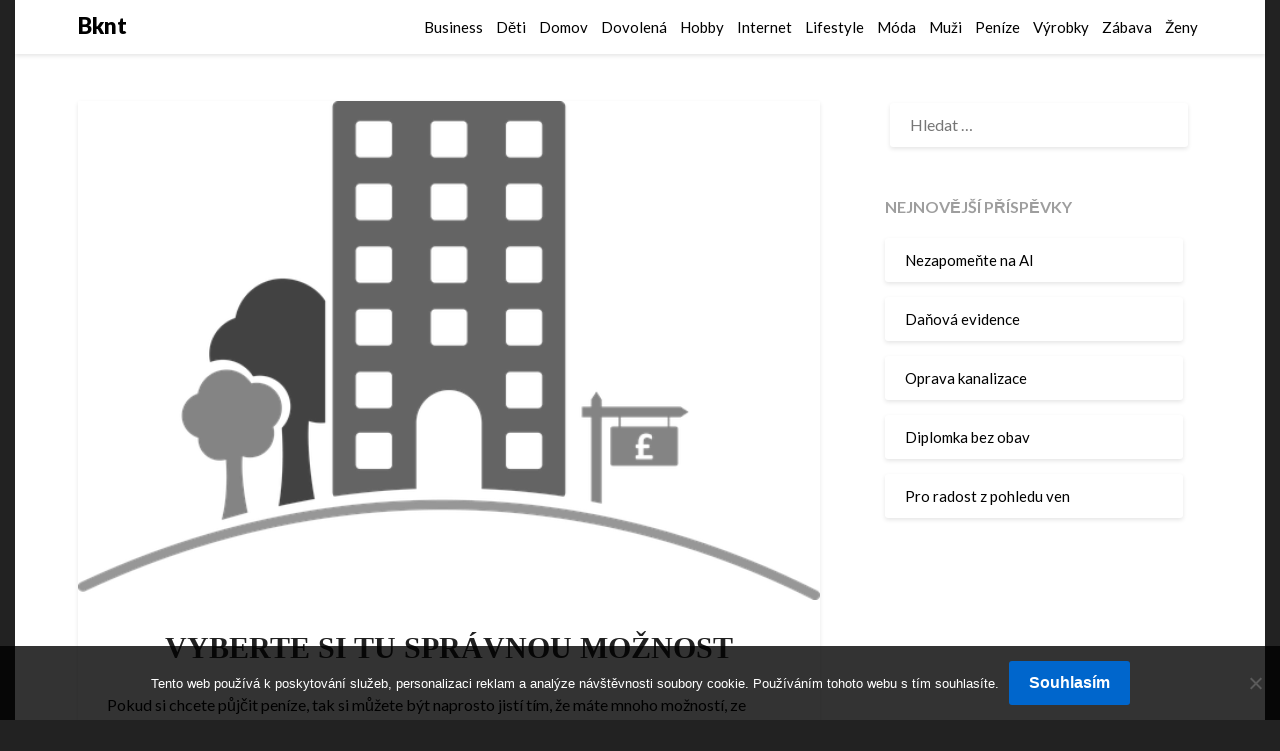

--- FILE ---
content_type: text/html; charset=UTF-8
request_url: https://www.bknt.cz/vyberte-si-tu-spravnou-moznost/
body_size: 11223
content:
<!doctype html>
<html lang="cs">
<head>
	<meta charset="UTF-8">
	<meta name="viewport" content="width=device-width, initial-scale=1">
	<link rel="profile" href="http://gmpg.org/xfn/11">
	<meta name='robots' content='index, follow, max-image-preview:large, max-snippet:-1, max-video-preview:-1' />

	<!-- This site is optimized with the Yoast SEO plugin v26.8 - https://yoast.com/product/yoast-seo-wordpress/ -->
	<title>Vyberte si tu správnou možnost</title>
	<meta name="description" content="V dnešní době peníze znamenají opravdu hodně, pokud je máte, můžete si pořídit mnoho věcí. Co ale dělat, když něco potřebujete, ale finance zrovna nemáte?" />
	<link rel="canonical" href="https://www.bknt.cz/vyberte-si-tu-spravnou-moznost/" />
	<meta property="og:locale" content="cs_CZ" />
	<meta property="og:type" content="article" />
	<meta property="og:title" content="Vyberte si tu správnou možnost" />
	<meta property="og:description" content="V dnešní době peníze znamenají opravdu hodně, pokud je máte, můžete si pořídit mnoho věcí. Co ale dělat, když něco potřebujete, ale finance zrovna nemáte?" />
	<meta property="og:url" content="https://www.bknt.cz/vyberte-si-tu-spravnou-moznost/" />
	<meta property="og:site_name" content="Bknt" />
	<meta property="article:published_time" content="2016-09-11T19:30:10+00:00" />
	<meta property="article:modified_time" content="2023-06-09T09:02:05+00:00" />
	<meta property="og:image" content="https://www.bknt.cz/wp-content/uploads/img_a292761_w1693_t1505158257.png" />
	<meta property="og:image:width" content="1" />
	<meta property="og:image:height" content="1" />
	<meta property="og:image:type" content="image/png" />
	<meta name="author" content="devene" />
	<meta name="twitter:card" content="summary_large_image" />
	<meta name="twitter:label1" content="Napsal(a)" />
	<meta name="twitter:data1" content="devene" />
	<meta name="twitter:label2" content="Odhadovaná doba čtení" />
	<meta name="twitter:data2" content="2 minuty" />
	<!-- / Yoast SEO plugin. -->


<link rel='dns-prefetch' href='//fonts.googleapis.com' />
<style id='wp-img-auto-sizes-contain-inline-css' type='text/css'>
img:is([sizes=auto i],[sizes^="auto," i]){contain-intrinsic-size:3000px 1500px}
/*# sourceURL=wp-img-auto-sizes-contain-inline-css */
</style>
<style id='wp-block-library-inline-css' type='text/css'>
:root{--wp-block-synced-color:#7a00df;--wp-block-synced-color--rgb:122,0,223;--wp-bound-block-color:var(--wp-block-synced-color);--wp-editor-canvas-background:#ddd;--wp-admin-theme-color:#007cba;--wp-admin-theme-color--rgb:0,124,186;--wp-admin-theme-color-darker-10:#006ba1;--wp-admin-theme-color-darker-10--rgb:0,107,160.5;--wp-admin-theme-color-darker-20:#005a87;--wp-admin-theme-color-darker-20--rgb:0,90,135;--wp-admin-border-width-focus:2px}@media (min-resolution:192dpi){:root{--wp-admin-border-width-focus:1.5px}}.wp-element-button{cursor:pointer}:root .has-very-light-gray-background-color{background-color:#eee}:root .has-very-dark-gray-background-color{background-color:#313131}:root .has-very-light-gray-color{color:#eee}:root .has-very-dark-gray-color{color:#313131}:root .has-vivid-green-cyan-to-vivid-cyan-blue-gradient-background{background:linear-gradient(135deg,#00d084,#0693e3)}:root .has-purple-crush-gradient-background{background:linear-gradient(135deg,#34e2e4,#4721fb 50%,#ab1dfe)}:root .has-hazy-dawn-gradient-background{background:linear-gradient(135deg,#faaca8,#dad0ec)}:root .has-subdued-olive-gradient-background{background:linear-gradient(135deg,#fafae1,#67a671)}:root .has-atomic-cream-gradient-background{background:linear-gradient(135deg,#fdd79a,#004a59)}:root .has-nightshade-gradient-background{background:linear-gradient(135deg,#330968,#31cdcf)}:root .has-midnight-gradient-background{background:linear-gradient(135deg,#020381,#2874fc)}:root{--wp--preset--font-size--normal:16px;--wp--preset--font-size--huge:42px}.has-regular-font-size{font-size:1em}.has-larger-font-size{font-size:2.625em}.has-normal-font-size{font-size:var(--wp--preset--font-size--normal)}.has-huge-font-size{font-size:var(--wp--preset--font-size--huge)}.has-text-align-center{text-align:center}.has-text-align-left{text-align:left}.has-text-align-right{text-align:right}.has-fit-text{white-space:nowrap!important}#end-resizable-editor-section{display:none}.aligncenter{clear:both}.items-justified-left{justify-content:flex-start}.items-justified-center{justify-content:center}.items-justified-right{justify-content:flex-end}.items-justified-space-between{justify-content:space-between}.screen-reader-text{border:0;clip-path:inset(50%);height:1px;margin:-1px;overflow:hidden;padding:0;position:absolute;width:1px;word-wrap:normal!important}.screen-reader-text:focus{background-color:#ddd;clip-path:none;color:#444;display:block;font-size:1em;height:auto;left:5px;line-height:normal;padding:15px 23px 14px;text-decoration:none;top:5px;width:auto;z-index:100000}html :where(.has-border-color){border-style:solid}html :where([style*=border-top-color]){border-top-style:solid}html :where([style*=border-right-color]){border-right-style:solid}html :where([style*=border-bottom-color]){border-bottom-style:solid}html :where([style*=border-left-color]){border-left-style:solid}html :where([style*=border-width]){border-style:solid}html :where([style*=border-top-width]){border-top-style:solid}html :where([style*=border-right-width]){border-right-style:solid}html :where([style*=border-bottom-width]){border-bottom-style:solid}html :where([style*=border-left-width]){border-left-style:solid}html :where(img[class*=wp-image-]){height:auto;max-width:100%}:where(figure){margin:0 0 1em}html :where(.is-position-sticky){--wp-admin--admin-bar--position-offset:var(--wp-admin--admin-bar--height,0px)}@media screen and (max-width:600px){html :where(.is-position-sticky){--wp-admin--admin-bar--position-offset:0px}}

/*# sourceURL=wp-block-library-inline-css */
</style><style id='global-styles-inline-css' type='text/css'>
:root{--wp--preset--aspect-ratio--square: 1;--wp--preset--aspect-ratio--4-3: 4/3;--wp--preset--aspect-ratio--3-4: 3/4;--wp--preset--aspect-ratio--3-2: 3/2;--wp--preset--aspect-ratio--2-3: 2/3;--wp--preset--aspect-ratio--16-9: 16/9;--wp--preset--aspect-ratio--9-16: 9/16;--wp--preset--color--black: #000000;--wp--preset--color--cyan-bluish-gray: #abb8c3;--wp--preset--color--white: #ffffff;--wp--preset--color--pale-pink: #f78da7;--wp--preset--color--vivid-red: #cf2e2e;--wp--preset--color--luminous-vivid-orange: #ff6900;--wp--preset--color--luminous-vivid-amber: #fcb900;--wp--preset--color--light-green-cyan: #7bdcb5;--wp--preset--color--vivid-green-cyan: #00d084;--wp--preset--color--pale-cyan-blue: #8ed1fc;--wp--preset--color--vivid-cyan-blue: #0693e3;--wp--preset--color--vivid-purple: #9b51e0;--wp--preset--gradient--vivid-cyan-blue-to-vivid-purple: linear-gradient(135deg,rgb(6,147,227) 0%,rgb(155,81,224) 100%);--wp--preset--gradient--light-green-cyan-to-vivid-green-cyan: linear-gradient(135deg,rgb(122,220,180) 0%,rgb(0,208,130) 100%);--wp--preset--gradient--luminous-vivid-amber-to-luminous-vivid-orange: linear-gradient(135deg,rgb(252,185,0) 0%,rgb(255,105,0) 100%);--wp--preset--gradient--luminous-vivid-orange-to-vivid-red: linear-gradient(135deg,rgb(255,105,0) 0%,rgb(207,46,46) 100%);--wp--preset--gradient--very-light-gray-to-cyan-bluish-gray: linear-gradient(135deg,rgb(238,238,238) 0%,rgb(169,184,195) 100%);--wp--preset--gradient--cool-to-warm-spectrum: linear-gradient(135deg,rgb(74,234,220) 0%,rgb(151,120,209) 20%,rgb(207,42,186) 40%,rgb(238,44,130) 60%,rgb(251,105,98) 80%,rgb(254,248,76) 100%);--wp--preset--gradient--blush-light-purple: linear-gradient(135deg,rgb(255,206,236) 0%,rgb(152,150,240) 100%);--wp--preset--gradient--blush-bordeaux: linear-gradient(135deg,rgb(254,205,165) 0%,rgb(254,45,45) 50%,rgb(107,0,62) 100%);--wp--preset--gradient--luminous-dusk: linear-gradient(135deg,rgb(255,203,112) 0%,rgb(199,81,192) 50%,rgb(65,88,208) 100%);--wp--preset--gradient--pale-ocean: linear-gradient(135deg,rgb(255,245,203) 0%,rgb(182,227,212) 50%,rgb(51,167,181) 100%);--wp--preset--gradient--electric-grass: linear-gradient(135deg,rgb(202,248,128) 0%,rgb(113,206,126) 100%);--wp--preset--gradient--midnight: linear-gradient(135deg,rgb(2,3,129) 0%,rgb(40,116,252) 100%);--wp--preset--font-size--small: 13px;--wp--preset--font-size--medium: 20px;--wp--preset--font-size--large: 36px;--wp--preset--font-size--x-large: 42px;--wp--preset--spacing--20: 0.44rem;--wp--preset--spacing--30: 0.67rem;--wp--preset--spacing--40: 1rem;--wp--preset--spacing--50: 1.5rem;--wp--preset--spacing--60: 2.25rem;--wp--preset--spacing--70: 3.38rem;--wp--preset--spacing--80: 5.06rem;--wp--preset--shadow--natural: 6px 6px 9px rgba(0, 0, 0, 0.2);--wp--preset--shadow--deep: 12px 12px 50px rgba(0, 0, 0, 0.4);--wp--preset--shadow--sharp: 6px 6px 0px rgba(0, 0, 0, 0.2);--wp--preset--shadow--outlined: 6px 6px 0px -3px rgb(255, 255, 255), 6px 6px rgb(0, 0, 0);--wp--preset--shadow--crisp: 6px 6px 0px rgb(0, 0, 0);}:where(.is-layout-flex){gap: 0.5em;}:where(.is-layout-grid){gap: 0.5em;}body .is-layout-flex{display: flex;}.is-layout-flex{flex-wrap: wrap;align-items: center;}.is-layout-flex > :is(*, div){margin: 0;}body .is-layout-grid{display: grid;}.is-layout-grid > :is(*, div){margin: 0;}:where(.wp-block-columns.is-layout-flex){gap: 2em;}:where(.wp-block-columns.is-layout-grid){gap: 2em;}:where(.wp-block-post-template.is-layout-flex){gap: 1.25em;}:where(.wp-block-post-template.is-layout-grid){gap: 1.25em;}.has-black-color{color: var(--wp--preset--color--black) !important;}.has-cyan-bluish-gray-color{color: var(--wp--preset--color--cyan-bluish-gray) !important;}.has-white-color{color: var(--wp--preset--color--white) !important;}.has-pale-pink-color{color: var(--wp--preset--color--pale-pink) !important;}.has-vivid-red-color{color: var(--wp--preset--color--vivid-red) !important;}.has-luminous-vivid-orange-color{color: var(--wp--preset--color--luminous-vivid-orange) !important;}.has-luminous-vivid-amber-color{color: var(--wp--preset--color--luminous-vivid-amber) !important;}.has-light-green-cyan-color{color: var(--wp--preset--color--light-green-cyan) !important;}.has-vivid-green-cyan-color{color: var(--wp--preset--color--vivid-green-cyan) !important;}.has-pale-cyan-blue-color{color: var(--wp--preset--color--pale-cyan-blue) !important;}.has-vivid-cyan-blue-color{color: var(--wp--preset--color--vivid-cyan-blue) !important;}.has-vivid-purple-color{color: var(--wp--preset--color--vivid-purple) !important;}.has-black-background-color{background-color: var(--wp--preset--color--black) !important;}.has-cyan-bluish-gray-background-color{background-color: var(--wp--preset--color--cyan-bluish-gray) !important;}.has-white-background-color{background-color: var(--wp--preset--color--white) !important;}.has-pale-pink-background-color{background-color: var(--wp--preset--color--pale-pink) !important;}.has-vivid-red-background-color{background-color: var(--wp--preset--color--vivid-red) !important;}.has-luminous-vivid-orange-background-color{background-color: var(--wp--preset--color--luminous-vivid-orange) !important;}.has-luminous-vivid-amber-background-color{background-color: var(--wp--preset--color--luminous-vivid-amber) !important;}.has-light-green-cyan-background-color{background-color: var(--wp--preset--color--light-green-cyan) !important;}.has-vivid-green-cyan-background-color{background-color: var(--wp--preset--color--vivid-green-cyan) !important;}.has-pale-cyan-blue-background-color{background-color: var(--wp--preset--color--pale-cyan-blue) !important;}.has-vivid-cyan-blue-background-color{background-color: var(--wp--preset--color--vivid-cyan-blue) !important;}.has-vivid-purple-background-color{background-color: var(--wp--preset--color--vivid-purple) !important;}.has-black-border-color{border-color: var(--wp--preset--color--black) !important;}.has-cyan-bluish-gray-border-color{border-color: var(--wp--preset--color--cyan-bluish-gray) !important;}.has-white-border-color{border-color: var(--wp--preset--color--white) !important;}.has-pale-pink-border-color{border-color: var(--wp--preset--color--pale-pink) !important;}.has-vivid-red-border-color{border-color: var(--wp--preset--color--vivid-red) !important;}.has-luminous-vivid-orange-border-color{border-color: var(--wp--preset--color--luminous-vivid-orange) !important;}.has-luminous-vivid-amber-border-color{border-color: var(--wp--preset--color--luminous-vivid-amber) !important;}.has-light-green-cyan-border-color{border-color: var(--wp--preset--color--light-green-cyan) !important;}.has-vivid-green-cyan-border-color{border-color: var(--wp--preset--color--vivid-green-cyan) !important;}.has-pale-cyan-blue-border-color{border-color: var(--wp--preset--color--pale-cyan-blue) !important;}.has-vivid-cyan-blue-border-color{border-color: var(--wp--preset--color--vivid-cyan-blue) !important;}.has-vivid-purple-border-color{border-color: var(--wp--preset--color--vivid-purple) !important;}.has-vivid-cyan-blue-to-vivid-purple-gradient-background{background: var(--wp--preset--gradient--vivid-cyan-blue-to-vivid-purple) !important;}.has-light-green-cyan-to-vivid-green-cyan-gradient-background{background: var(--wp--preset--gradient--light-green-cyan-to-vivid-green-cyan) !important;}.has-luminous-vivid-amber-to-luminous-vivid-orange-gradient-background{background: var(--wp--preset--gradient--luminous-vivid-amber-to-luminous-vivid-orange) !important;}.has-luminous-vivid-orange-to-vivid-red-gradient-background{background: var(--wp--preset--gradient--luminous-vivid-orange-to-vivid-red) !important;}.has-very-light-gray-to-cyan-bluish-gray-gradient-background{background: var(--wp--preset--gradient--very-light-gray-to-cyan-bluish-gray) !important;}.has-cool-to-warm-spectrum-gradient-background{background: var(--wp--preset--gradient--cool-to-warm-spectrum) !important;}.has-blush-light-purple-gradient-background{background: var(--wp--preset--gradient--blush-light-purple) !important;}.has-blush-bordeaux-gradient-background{background: var(--wp--preset--gradient--blush-bordeaux) !important;}.has-luminous-dusk-gradient-background{background: var(--wp--preset--gradient--luminous-dusk) !important;}.has-pale-ocean-gradient-background{background: var(--wp--preset--gradient--pale-ocean) !important;}.has-electric-grass-gradient-background{background: var(--wp--preset--gradient--electric-grass) !important;}.has-midnight-gradient-background{background: var(--wp--preset--gradient--midnight) !important;}.has-small-font-size{font-size: var(--wp--preset--font-size--small) !important;}.has-medium-font-size{font-size: var(--wp--preset--font-size--medium) !important;}.has-large-font-size{font-size: var(--wp--preset--font-size--large) !important;}.has-x-large-font-size{font-size: var(--wp--preset--font-size--x-large) !important;}
/*# sourceURL=global-styles-inline-css */
</style>

<style id='classic-theme-styles-inline-css' type='text/css'>
/*! This file is auto-generated */
.wp-block-button__link{color:#fff;background-color:#32373c;border-radius:9999px;box-shadow:none;text-decoration:none;padding:calc(.667em + 2px) calc(1.333em + 2px);font-size:1.125em}.wp-block-file__button{background:#32373c;color:#fff;text-decoration:none}
/*# sourceURL=/wp-includes/css/classic-themes.min.css */
</style>
<link rel='stylesheet' id='cookie-notice-front-css' href='https://www.bknt.cz/wp-content/plugins/cookie-notice/css/front.min.css?ver=2.5.11' type='text/css' media='all' />
<link rel='stylesheet' id='kk-star-ratings-css' href='https://www.bknt.cz/wp-content/plugins/kk-star-ratings/src/core/public/css/kk-star-ratings.min.css?ver=5.4.10.3' type='text/css' media='all' />
<link rel='stylesheet' id='font-awesome-css' href='https://www.bknt.cz/wp-content/themes/blogrid/css/font-awesome.min.css?ver=6.9' type='text/css' media='all' />
<link rel='stylesheet' id='blogrid-style-css' href='https://www.bknt.cz/wp-content/themes/blogrid/style.css?ver=6.9' type='text/css' media='all' />
<link rel='stylesheet' id='blogrid-google-fonts-css' href='//fonts.googleapis.com/css?family=Lato%3A300%2C400%2C700%2C900&#038;ver=6.9' type='text/css' media='all' />
<script type="text/javascript" src="https://www.bknt.cz/wp-includes/js/jquery/jquery.min.js?ver=3.7.1" id="jquery-core-js"></script>
<script type="text/javascript" src="https://www.bknt.cz/wp-includes/js/jquery/jquery-migrate.min.js?ver=3.4.1" id="jquery-migrate-js"></script>
<link rel="alternate" type="application/ld+json" href="https://www.bknt.cz/vyberte-si-tu-spravnou-moznost/?format=application/ld+json" title="Structured Descriptor Document (JSON-LD format)"><script type="application/ld+json" data-source="DataFeed:WordPress" data-schema="441-post-Default">{"@context":"https:\/\/schema.org\/","@type":"Article","@id":"https:\/\/www.bknt.cz\/vyberte-si-tu-spravnou-moznost\/#Article","mainEntityOfPage":"https:\/\/www.bknt.cz\/vyberte-si-tu-spravnou-moznost\/","headline":"Vyberte si tu spr\u00e1vnou mo\u017enost","name":"Vyberte si tu spr\u00e1vnou mo\u017enost","description":"V dne\u0161n\u00ed dob\u011b pen\u00edze znamenaj\u00ed opravdu hodn\u011b, pokud je m\u00e1te, m\u016f\u017eete si po\u0159\u00eddit mnoho v\u011bc\u00ed. Co ale d\u011blat, kdy\u017e n\u011bco pot\u0159ebujete, ale finance zrovna nem\u00e1te?","datePublished":"2017-07-02","dateModified":"2023-06-09","author":{"@type":"Person","@id":"https:\/\/www.bknt.cz\/author\/devene\/#Person","name":"devene","url":"https:\/\/www.bknt.cz\/author\/devene\/","identifier":1,"image":{"@type":"ImageObject","@id":"https:\/\/secure.gravatar.com\/avatar\/c607f8cdeb628e1fda71e81e0cbb10854858a188adc366641de57f1cadca520c?s=96&d=mm&r=g","url":"https:\/\/secure.gravatar.com\/avatar\/c607f8cdeb628e1fda71e81e0cbb10854858a188adc366641de57f1cadca520c?s=96&d=mm&r=g","height":96,"width":96}},"publisher":{"@type":"Organization","name":"bknt.cz","logo":{"@type":"ImageObject","@id":"\/logo.png","url":"\/logo.png","width":600,"height":60}},"image":{"@type":"ImageObject","@id":"https:\/\/www.bknt.cz\/wp-content\/uploads\/img_a292761_w1693_t1505158257.png","url":"https:\/\/www.bknt.cz\/wp-content\/uploads\/img_a292761_w1693_t1505158257.png","height":0,"width":0},"url":"https:\/\/www.bknt.cz\/vyberte-si-tu-spravnou-moznost\/","about":["Internet"],"wordCount":386,"articleBody":"      Pokud si chcete p\u016fj\u010dit pen\u00edze, tak si m\u016f\u017eete b\u00fdt naprosto jist\u00ed t\u00edm, \u017ee m\u00e1te mnoho mo\u017enost\u00ed, ze kter\u00fdch si m\u016f\u017eete vyb\u00edrat, a je jenom na V\u00e1s, jakou si vlastn\u011b zvol\u00edte. Snad ka\u017ed\u00fd nejd\u0159\u00edve zav\u00edt\u00e1 do banky, proto\u017ee banky nab\u00edzej\u00ed pom\u011brn\u011b v\u00fdhodn\u00e9 p\u016fj\u010dky, kter\u00e9 jsou velk\u00fdm l\u00e1kadlem. Je ale dobr\u00e9 si uv\u011bdomit, \u017ee nikdy nen\u00ed nic jen tak. I banky cht\u011bj\u00ed m\u00edt jistotu, \u017ee se jim pen\u00edze vr\u00e1t\u00ed, a proto svoje \u017eadatele velice pe\u010dliv\u011b prov\u011b\u0159uj\u00ed. \u0158e\u0161en\u00ed, na kter\u00e9 se m\u016f\u017eete spolehnout Pokud V\u00e1s tedy banky z n\u011bjak\u00fdch d\u016fvod\u016f odm\u00edtnou, zaru\u010den\u011b si z toho nemus\u00edte d\u011blat t\u011b\u017ekou hlavu, je tu toti\u017e plno jin\u00fdch mo\u017enost\u00ed, na kter\u00e9 je spolehnut\u00ed. Existuje toti\u017e velk\u00e9 mno\u017estv\u00ed nebankovn\u00edch spole\u010dnost\u00ed, kter\u00e9 V\u00e1m mohou nab\u00eddnout pom\u011brn\u011b v\u00fdhodn\u00e9 p\u016fj\u010dky bez toho, abyste si s n\u011b\u010d\u00edm museli d\u011blat starosti. Nebankovn\u00ed spole\u010dnosti nav\u00edc nemaj\u00ed tak p\u0159\u00edsn\u00e9 podm\u00ednky, a proto u nich m\u00e1 \u0161anci na z\u00edsk\u00e1n\u00ed pen\u011bz opravdu ka\u017ed\u00fd. Vyberte si to, co V\u00e1m bude nejv\u00edce vyhovovat Jestli tedy p\u0159em\u00fd\u0161l\u00edte nad t\u00edm, jak z\u00edskat p\u016fj\u010dku, i kdy\u017e V\u00e1m nikdy nevy\u0161ly dob\u0159e kontroly registr\u016f, rozhodn\u011b je tu pro V\u00e1s mo\u017enost, kter\u00e1 by V\u00e1s mohla zaujmout, a se kterou byste mohli b\u00fdt zaru\u010den\u011b spokojeni. Hypot\u00e9ky bez registru jsou toti\u017e snadno dostupn\u00e9 a spolehliv\u00e9, vyhnete se nav\u00edc kontrol\u00e1m, se kter\u00fdmi byste mohli m\u00edt probl\u00e9my. Aby bylo v\u0161e podle Va\u0161ich p\u0159edstav Zapom\u00ednat byste ov\u0161em nem\u011bli na to, \u017ee to nen\u00ed tak, \u017ee si p\u0159ijdete a hned V\u00e1m budou poskytnuty finance. I nebankovn\u00ed spole\u010dnosti cht\u011bj\u00ed m\u00edt jistotu, \u017ee se jim jejich pen\u00edze vr\u00e1t\u00ed, a proto velice \u010dasto po \u017eadatel\u00edch vy\u017eaduj\u00ed ru\u010den\u00ed nemovitost\u00ed. Kdy\u017e se ale pro n\u011bco takov\u00e9ho rozhodnete, zaru\u010den\u011b nemus\u00edte zoufat, proto\u017ee pen\u00edze z\u00edsk\u00e1te snadno, rychle a naprosto bez probl\u00e9m\u016f.                                                                                                                                                                                                                                                                                                                                                                                          3.9\/5 - (10 votes)        "}</script>
<script type="application/ld+json" data-source="DataFeed:WordPress" data-schema="Breadcrumb">{"@context":"https:\/\/schema.org\/","@type":"BreadcrumbList","itemListElement":[{"@type":"ListItem","position":1,"name":"Vyberte si tu spr\u00e1vnou mo\u017enost","item":"https:\/\/www.bknt.cz\/vyberte-si-tu-spravnou-moznost\/#breadcrumbitem"}]}</script>
<script type="application/ld+json">{
    "@context": "https://schema.org/",
    "@type": "CreativeWorkSeries",
    "name": "Vyberte si tu správnou možnost",
    "aggregateRating": {
        "@type": "AggregateRating",
        "ratingValue": "3.9",
        "bestRating": "5",
        "ratingCount": "10"
    }
}</script><link rel="icon" type="image/png" href="/wp-content/uploads/fbrfg/favicon-96x96.png" sizes="96x96" />
<link rel="icon" type="image/svg+xml" href="/wp-content/uploads/fbrfg/favicon.svg" />
<link rel="shortcut icon" href="/wp-content/uploads/fbrfg/favicon.ico" />
<link rel="apple-touch-icon" sizes="180x180" href="/wp-content/uploads/fbrfg/apple-touch-icon.png" />
<link rel="manifest" href="/wp-content/uploads/fbrfg/site.webmanifest" />
		<style type="text/css">
		body, .site, .swidgets-wrap h3, .post-data-text { background: ; }
		.site-title a, .site-description { color: ; }
		.sheader { background-color:  !important; }
		.main-navigation ul li a, .main-navigation ul li .sub-arrow, .super-menu .toggle-mobile-menu,.toggle-mobile-menu:before, .mobile-menu-active .smenu-hide { color: ; }
		#smobile-menu.show .main-navigation ul ul.children.active, #smobile-menu.show .main-navigation ul ul.sub-menu.active, #smobile-menu.show .main-navigation ul li, .smenu-hide.toggle-mobile-menu.menu-toggle, #smobile-menu.show .main-navigation ul li, .primary-menu ul li ul.children li, .primary-menu ul li ul.sub-menu li, .primary-menu .pmenu, .super-menu { border-color: ; border-bottom-color: ; }
		#secondary .widget h3, #secondary .widget h3 a, #secondary .widget h4, #secondary .widget h1, #secondary .widget h2, #secondary .widget h5, #secondary .widget h6, #secondary .widget h4 a { color: ; }
		#secondary .widget a, #secondary a, #secondary .widget li a , #secondary span.sub-arrow{ color: ; }
		#secondary, #secondary .widget, #secondary .widget p, #secondary .widget li, .widget time.rpwe-time.published { color: ; }
		#secondary .swidgets-wrap, #secondary .widget ul li, .featured-sidebar .search-field { border-color: ; }
		.site-info, .footer-column-three input.search-submit, .footer-column-three p, .footer-column-three li, .footer-column-three td, .footer-column-three th, .footer-column-three caption { color: ; }
		.footer-column-three h3, .footer-column-three h4, .footer-column-three h5, .footer-column-three h6, .footer-column-three h1, .footer-column-three h2, .footer-column-three h4, .footer-column-three h3 a { color: ; }
		.footer-column-three a, .footer-column-three li a, .footer-column-three .widget a, .footer-column-three .sub-arrow { color: ; }
		.footer-column-three h3:after { background: ; }
		.site-info, .widget ul li, .footer-column-three input.search-field, .footer-column-three input.search-submit { border-color: ; }
		.site-footer { background-color: ; }
		.content-wrapper h2.entry-title a, .content-wrapper h2.entry-title a:hover, .content-wrapper h2.entry-title a:active, .content-wrapper h2.entry-title a:focus, .archive .page-header h1, .blogposts-list h2 a, .blogposts-list h2 a:hover, .blogposts-list h2 a:active, .search-results h1.page-title { color: ; }
		.blogposts-list .post-data-text, .blogposts-list .post-data-text a, .content-wrapper .post-data-text *{ color: ; }
		.blogposts-list p { color: ; }
		.page-numbers li a, .blogposts-list .blogpost-button { background: ; }
		.page-numbers li a, .blogposts-list .blogpost-button, span.page-numbers.dots, .page-numbers.current, .page-numbers li a:hover { color: ; }
		.archive .page-header h1, .search-results h1.page-title, .blogposts-list.fbox, span.page-numbers.dots, .page-numbers li a, .page-numbers.current { border-color: ; }
		.blogposts-list .post-data-divider { background: ; }
		.page .comments-area .comment-author, .page .comments-area .comment-author a, .page .comments-area .comments-title, .page .content-area h1, .page .content-area h2, .page .content-area h3, .page .content-area h4, .page .content-area h5, .page .content-area h6, .page .content-area th, .single  .comments-area .comment-author, .single .comments-area .comment-author a, .single .comments-area .comments-title, .single .content-area h1, .single .content-area h2, .single .content-area h3, .single .content-area h4, .single .content-area h5, .single .content-area h6, .single .content-area th, .search-no-results h1, .error404 h1 { color: ; }
		.single .post-data-text, .page .post-data-text, .page .post-data-text a, .single .post-data-text a, .comments-area .comment-meta .comment-metadata a, .single .post-data-text * { color: ; }
		.page .content-area p, .page article, .page .content-area table, .page .content-area dd, .page .content-area dt, .page .content-area address, .page .content-area .entry-content, .page .content-area li, .page .content-area ol, .single .content-area p, .single article, .single .content-area table, .single .content-area dd, .single .content-area dt, .single .content-area address, .single .entry-content, .single .content-area li, .single .content-area ol, .search-no-results .page-content p { color: ; }
		.single .entry-content a, .page .entry-content a, .comment-content a, .comments-area .reply a, .logged-in-as a, .comments-area .comment-respond a { color: ; }
		.comments-area p.form-submit input { background: ; }
		.error404 .page-content p, .error404 input.search-submit, .search-no-results input.search-submit { color: ; }
		.page .comments-area, .page article.fbox, .page article tr, .page .comments-area ol.comment-list ol.children li, .page .comments-area ol.comment-list .comment, .single .comments-area, .single article.fbox, .single article tr, .comments-area ol.comment-list ol.children li, .comments-area ol.comment-list .comment, .error404 main#main, .error404 .search-form label, .search-no-results .search-form label, .error404 input.search-submit, .search-no-results input.search-submit, .error404 main#main, .search-no-results section.fbox.no-results.not-found{ border-color: ; }
		.single .post-data-divider, .page .post-data-divider { background: ; }
		.single .comments-area p.form-submit input, .page .comments-area p.form-submit input { color: ; }
		.bottom-header-wrapper { padding-top: px; }
		.bottom-header-wrapper { padding-bottom: px; }
		.bottom-header-wrapper { background: ; }
		.bottom-header-wrapper *{ color: ; }
		.header-widget a, .header-widget li a, .header-widget i.fa { color: ; }
		.header-widget, .header-widget p, .header-widget li, .header-widget .textwidget { color: ; }
		.header-widget .widget-title, .header-widget h1, .header-widget h3, .header-widget h2, .header-widget h4, .header-widget h5, .header-widget h6{ color: ; }
		.header-widget.swidgets-wrap, .header-widget ul li, .header-widget .search-field { border-color: ; }
		.bottom-header-title, .bottom-header-paragraph{ color: ; }

		#secondary .widget-title-lines:after, #secondary .widget-title-lines:before { background: ; }


		.header-widgets-wrapper .swidgets-wrap{ background: ; }
		.top-nav-wrapper, .primary-menu .pmenu, .super-menu, #smobile-menu, .primary-menu ul li ul.children, .primary-menu ul li ul.sub-menu { background-color: ; }
		#secondary .widget li, #secondary input.search-field, #secondary div#calendar_wrap, #secondary .tagcloud, #secondary .textwidget{ background: ; }
		#secondary .swidget { border-color: ; }
		.archive article.fbox, .search-results article.fbox, .blog article.fbox { background: ; }


		.comments-area, .single article.fbox, .page article.fbox { background: ; }
		</style>
				<style type="text/css">


	.site-title a,
		.site-description,
		.logofont {
			color: #000000;
		}

	
		https://www.bknt.cz/wp-content/uploads/2023/09/cropped-rough-horn-2146181_1920.jpg"
				.site-title a,
		.site-description {
			color: #000000;
		}
				</style>
				<style type="text/css" id="wp-custom-css">
			.site {
	max-width: 1250px;
	margin: 0 auto;
	background-color: #fff;
}
body {
	background-color: #222;
}
h1.entry-title, h2.entry-title, h2.entry-title a:hover, h2.entry-title a:active {
	font-family: Calibri;
	text-transform: uppercase;
}
.entry-meta {
	display: none;
}
.main-navigation ul li a {
	padding: 15px 5px;
}		</style>
		</head>

<body class="wp-singular post-template-default single single-post postid-441 single-format-standard wp-theme-blogrid cookies-not-set header-image">
<a class="skip-link screen-reader-text" href="#primary">Skip to content</a>

	<div id="page" class="site">

		<header id="masthead" class="sheader site-header clearfix">
			<nav id="primary-site-navigation" class="primary-menu main-navigation clearfix">

				<a href="#" id="pull" class="smenu-hide toggle-mobile-menu menu-toggle" aria-controls="secondary-menu" aria-expanded="false">Menu</a>
				<div class="top-nav-wrapper">
					<div class="content-wrap">
						<div class="logo-container"> 

													<a class="logofont" href="https://www.bknt.cz/" rel="home">Bknt</a>
									</div>
				<div class="center-main-menu">
					<div class="menu-topmenu-container"><ul id="primary-menu" class="pmenu"><li id="menu-item-748" class="menu-item menu-item-type-taxonomy menu-item-object-category menu-item-748"><a href="https://www.bknt.cz/business/">Business</a></li>
<li id="menu-item-749" class="menu-item menu-item-type-taxonomy menu-item-object-category menu-item-749"><a href="https://www.bknt.cz/deti/">Děti</a></li>
<li id="menu-item-750" class="menu-item menu-item-type-taxonomy menu-item-object-category menu-item-750"><a href="https://www.bknt.cz/domov/">Domov</a></li>
<li id="menu-item-751" class="menu-item menu-item-type-taxonomy menu-item-object-category menu-item-751"><a href="https://www.bknt.cz/dovolena/">Dovolená</a></li>
<li id="menu-item-752" class="menu-item menu-item-type-taxonomy menu-item-object-category menu-item-752"><a href="https://www.bknt.cz/hobby/">Hobby</a></li>
<li id="menu-item-753" class="menu-item menu-item-type-taxonomy menu-item-object-category current-post-ancestor current-menu-parent current-post-parent menu-item-753"><a href="https://www.bknt.cz/internet/">Internet</a></li>
<li id="menu-item-754" class="menu-item menu-item-type-taxonomy menu-item-object-category menu-item-754"><a href="https://www.bknt.cz/lifestyle/">Lifestyle</a></li>
<li id="menu-item-755" class="menu-item menu-item-type-taxonomy menu-item-object-category menu-item-755"><a href="https://www.bknt.cz/moda/">Móda</a></li>
<li id="menu-item-756" class="menu-item menu-item-type-taxonomy menu-item-object-category menu-item-756"><a href="https://www.bknt.cz/muzi/">Muži</a></li>
<li id="menu-item-757" class="menu-item menu-item-type-taxonomy menu-item-object-category menu-item-757"><a href="https://www.bknt.cz/penize/">Peníze</a></li>
<li id="menu-item-758" class="menu-item menu-item-type-taxonomy menu-item-object-category menu-item-758"><a href="https://www.bknt.cz/vyrobky/">Výrobky</a></li>
<li id="menu-item-759" class="menu-item menu-item-type-taxonomy menu-item-object-category menu-item-759"><a href="https://www.bknt.cz/zabava/">Zábava</a></li>
<li id="menu-item-760" class="menu-item menu-item-type-taxonomy menu-item-object-category menu-item-760"><a href="https://www.bknt.cz/zeny/">Ženy</a></li>
</ul></div>					</div>
				</div>
			</div>
		</nav>

		<div class="super-menu clearfix">
			<div class="super-menu-inner">
				

									<a class="logofont" href="https://www.bknt.cz/" rel="home">Bknt</a>
						<a href="#" id="pull" class="toggle-mobile-menu menu-toggle" aria-controls="secondary-menu" aria-expanded="false"></a>
	</div>
</div>
<div id="mobile-menu-overlay"></div>
</header>

	
<div class="content-wrap">


	<!-- Upper widgets -->
	<div class="header-widgets-wrapper">
		
	
</div>

</div>

<div id="content" class="site-content clearfix">
	<div class="content-wrap">

	<div id="primary" class="featured-content content-area">
		<main id="main" class="site-main">

						<div class="featured-thumbnail">
			<img width="1" height="1" src="https://www.bknt.cz/wp-content/uploads/img_a292761_w1693_t1505158257.png" class="attachment-blogrid-slider size-blogrid-slider wp-post-image" alt="" decoding="async" />		</div>
	<article id="post-441" class="posts-entry fbox post-441 post type-post status-publish format-standard has-post-thumbnail hentry category-internet">
	<header class="entry-header">
		<h1 class="entry-title">Vyberte si tu správnou možnost</h1>		<div class="entry-meta">
			<div class="blog-data-wrapper">
				<div class="post-data-divider"></div>
				<div class="post-data-positioning">
					<div class="post-data-text">
						<span class="posted-on">Posted on <a href="https://www.bknt.cz/vyberte-si-tu-spravnou-moznost/" rel="bookmark"><time class="entry-date published" datetime="2017-07-02T03:54:17+02:00">2. 7. 2017</time><time class="updated" datetime="2023-06-09T11:02:05+02:00">9. 6. 2023</time></a></span><span class="byline"> </span>					</div>
				</div>
			</div>
		</div><!-- .entry-meta -->
			</header><!-- .entry-header -->

	<div class="entry-content">
		<p><html> <head> <meta http-equiv="Content-Type" content="text/html; charset=UTF-8"> <meta http-equiv="Content-Type" content="text/html; charset=UTF-8"> </head> <body> </p>
<p>Pokud si chcete půjčit peníze, tak si můžete být naprosto jistí tím, že máte mnoho možností, ze kterých si můžete vybírat, a je jenom na Vás, jakou si vlastně zvolíte. Snad každý nejdříve zavítá do banky, protože banky nabízejí poměrně výhodné půjčky, které jsou velkým lákadlem. Je ale dobré si uvědomit, že nikdy není nic jen tak. I <strong>banky chtějí mít jistotu</strong>, že se jim peníze vrátí, a proto svoje žadatele velice pečlivě prověřují.</p>
<p><img decoding="async" alt="patrový dům na prodej, stromky" src="https://bknt.cz/wp-content/uploads/img_a292761_w1693_t1505158257.png" style="max-width: 61%; max-height: 61%;"></p>
<h2> Řešení, na které se můžete spolehnout</h2>
<p> Pokud Vás tedy banky z nějakých důvodů odmítnou, zaručeně si z toho nemusíte dělat těžkou hlavu, je tu totiž plno jiných možností, na které je spolehnutí. Existuje totiž velké množství nebankovních společností, které Vám mohou nabídnout poměrně výhodné půjčky bez toho, abyste si s něčím museli dělat starosti. Nebankovní společnosti navíc <strong>nemají tak přísné podmínky</strong>, a proto u nich má šanci na získání peněz opravdu každý.</p>
<h2> Vyberte si to, co Vám bude nejvíce vyhovovat</h2>
<p> Jestli tedy přemýšlíte nad tím, jak získat půjčku, i když Vám nikdy nevyšly dobře kontroly registrů, rozhodně je tu pro Vás možnost, která by Vás mohla zaujmout, a se kterou byste mohli být zaručeně spokojeni. <a href="https://www.americka-nebankovni-hypoteka.cz/hypoteka_bez_registru/">Hypotéky bez registru</a> jsou totiž <strong>snadno dostupné a spolehlivé</strong>, vyhnete se navíc kontrolám, se kterými byste mohli mít problémy.</p>
<p><img decoding="async" alt="hnědý dům, příjezdová cesta" src="https://bknt.cz/wp-content/uploads/img_a292761_w1693_t1505158274.jpg" style="width: 640px; height: 480px;"></p>
<h2> Aby bylo vše podle Vašich představ</h2>
<p> Zapomínat byste ovšem neměli na to, že to není tak, že si přijdete a hned Vám budou poskytnuty finance. I nebankovní společnosti chtějí mít jistotu, že se jim jejich peníze vrátí, a proto velice často po žadatelích vyžadují ručení nemovitostí. Když se ale pro něco takového rozhodnete, zaručeně nemusíte zoufat, protože peníze získáte snadno, rychle a naprosto bez problémů. </body> </html></p>


<div class="kk-star-ratings kksr-auto kksr-align-left kksr-valign-bottom"
    data-payload='{&quot;align&quot;:&quot;left&quot;,&quot;id&quot;:&quot;441&quot;,&quot;slug&quot;:&quot;default&quot;,&quot;valign&quot;:&quot;bottom&quot;,&quot;ignore&quot;:&quot;&quot;,&quot;reference&quot;:&quot;auto&quot;,&quot;class&quot;:&quot;&quot;,&quot;count&quot;:&quot;10&quot;,&quot;legendonly&quot;:&quot;&quot;,&quot;readonly&quot;:&quot;&quot;,&quot;score&quot;:&quot;3.9&quot;,&quot;starsonly&quot;:&quot;&quot;,&quot;best&quot;:&quot;5&quot;,&quot;gap&quot;:&quot;5&quot;,&quot;greet&quot;:&quot;&quot;,&quot;legend&quot;:&quot;3.9\/5 - (10 votes)&quot;,&quot;size&quot;:&quot;20&quot;,&quot;title&quot;:&quot;Vyberte si tu správnou možnost&quot;,&quot;width&quot;:&quot;95&quot;,&quot;_legend&quot;:&quot;{score}\/{best} - ({count} {votes})&quot;,&quot;font_factor&quot;:&quot;1.25&quot;}'>
            
<div class="kksr-stars">
    
<div class="kksr-stars-inactive">
            <div class="kksr-star" data-star="1" style="padding-right: 5px">
            

<div class="kksr-icon" style="width: 20px; height: 20px;"></div>
        </div>
            <div class="kksr-star" data-star="2" style="padding-right: 5px">
            

<div class="kksr-icon" style="width: 20px; height: 20px;"></div>
        </div>
            <div class="kksr-star" data-star="3" style="padding-right: 5px">
            

<div class="kksr-icon" style="width: 20px; height: 20px;"></div>
        </div>
            <div class="kksr-star" data-star="4" style="padding-right: 5px">
            

<div class="kksr-icon" style="width: 20px; height: 20px;"></div>
        </div>
            <div class="kksr-star" data-star="5" style="padding-right: 5px">
            

<div class="kksr-icon" style="width: 20px; height: 20px;"></div>
        </div>
    </div>
    
<div class="kksr-stars-active" style="width: 95px;">
            <div class="kksr-star" style="padding-right: 5px">
            

<div class="kksr-icon" style="width: 20px; height: 20px;"></div>
        </div>
            <div class="kksr-star" style="padding-right: 5px">
            

<div class="kksr-icon" style="width: 20px; height: 20px;"></div>
        </div>
            <div class="kksr-star" style="padding-right: 5px">
            

<div class="kksr-icon" style="width: 20px; height: 20px;"></div>
        </div>
            <div class="kksr-star" style="padding-right: 5px">
            

<div class="kksr-icon" style="width: 20px; height: 20px;"></div>
        </div>
            <div class="kksr-star" style="padding-right: 5px">
            

<div class="kksr-icon" style="width: 20px; height: 20px;"></div>
        </div>
    </div>
</div>
                

<div class="kksr-legend" style="font-size: 16px;">
            3.9/5 - (10 votes)    </div>
    </div>

			</div><!-- .entry-content -->
</article><!-- #post-441 -->

		</main><!-- #main -->
	</div><!-- #primary -->


<aside id="secondary" class="featured-sidebar widget-area">
	<section id="search-2" class="fbox swidgets-wrap widget widget_search"><form role="search" method="get" class="search-form" action="https://www.bknt.cz/">
				<label>
					<span class="screen-reader-text">Vyhledávání</span>
					<input type="search" class="search-field" placeholder="Hledat &hellip;" value="" name="s" />
				</label>
				<input type="submit" class="search-submit" value="Hledat" />
			</form></section>
		<section id="recent-posts-2" class="fbox swidgets-wrap widget widget_recent_entries">
		<div class="sidebar-headline-wrapper"><div class="sidebarlines-wrapper"><div class="widget-title-lines"></div></div><h4 class="widget-title">Nejnovější příspěvky</h4></div>
		<ul>
											<li>
					<a href="https://www.bknt.cz/nezapomente-na-ai/">Nezapomeňte na AI</a>
									</li>
											<li>
					<a href="https://www.bknt.cz/danova-evidence/">Daňová evidence</a>
									</li>
											<li>
					<a href="https://www.bknt.cz/oprava-kanalizace/">Oprava kanalizace</a>
									</li>
											<li>
					<a href="https://www.bknt.cz/diplomka-bez-obav/">Diplomka bez obav</a>
									</li>
											<li>
					<a href="https://www.bknt.cz/pro-radost-z-pohledu-ven/">Pro radost z pohledu ven</a>
									</li>
					</ul>

		</section></aside><!-- #secondary -->
</div>
</div><!-- #content -->

<footer id="colophon" class="site-footer clearfix">

	<div class="content-wrap">
		
			
			
		</div>

		<div class="site-info">
			&copy;2026 Bknt							<!-- Delete below lines to remove copyright from footer -->
				<span class="footer-info-right">
					 | Powered by <a href="https://superbthemes.com/" rel="nofollow noopener">SuperbThemes</a>
				</span>
				<!-- Delete above lines to remove copyright from footer -->
		</div><!-- .site-info -->
	</div>



</footer><!-- #colophon -->
</div><!-- #page -->

<div id="smobile-menu" class="mobile-only"></div>
<div id="mobile-menu-overlay"></div>

<script type="speculationrules">
{"prefetch":[{"source":"document","where":{"and":[{"href_matches":"/*"},{"not":{"href_matches":["/wp-*.php","/wp-admin/*","/wp-content/uploads/*","/wp-content/*","/wp-content/plugins/*","/wp-content/themes/blogrid/*","/*\\?(.+)"]}},{"not":{"selector_matches":"a[rel~=\"nofollow\"]"}},{"not":{"selector_matches":".no-prefetch, .no-prefetch a"}}]},"eagerness":"conservative"}]}
</script>
<script type="text/javascript" id="cookie-notice-front-js-before">
/* <![CDATA[ */
var cnArgs = {"ajaxUrl":"https:\/\/www.bknt.cz\/wp-admin\/admin-ajax.php","nonce":"fb43061549","hideEffect":"fade","position":"bottom","onScroll":true,"onScrollOffset":250,"onClick":false,"cookieName":"cookie_notice_accepted","cookieTime":2592000,"cookieTimeRejected":2592000,"globalCookie":false,"redirection":false,"cache":true,"revokeCookies":false,"revokeCookiesOpt":"automatic"};

//# sourceURL=cookie-notice-front-js-before
/* ]]> */
</script>
<script type="text/javascript" src="https://www.bknt.cz/wp-content/plugins/cookie-notice/js/front.min.js?ver=2.5.11" id="cookie-notice-front-js"></script>
<script type="text/javascript" id="kk-star-ratings-js-extra">
/* <![CDATA[ */
var kk_star_ratings = {"action":"kk-star-ratings","endpoint":"https://www.bknt.cz/wp-admin/admin-ajax.php","nonce":"4f49ec076b"};
//# sourceURL=kk-star-ratings-js-extra
/* ]]> */
</script>
<script type="text/javascript" src="https://www.bknt.cz/wp-content/plugins/kk-star-ratings/src/core/public/js/kk-star-ratings.min.js?ver=5.4.10.3" id="kk-star-ratings-js"></script>
<script type="text/javascript" src="https://www.bknt.cz/wp-content/themes/blogrid/js/navigation.js?ver=20170823" id="blogrid-navigation-js"></script>
<script type="text/javascript" src="https://www.bknt.cz/wp-content/themes/blogrid/js/skip-link-focus-fix.js?ver=20170823" id="blogrid-skip-link-focus-fix-js"></script>
<script type="text/javascript" src="https://www.bknt.cz/wp-content/themes/blogrid/js/jquery.flexslider.js?ver=20150423" id="blogrid-flexslider-js"></script>
<script type="text/javascript" src="https://www.bknt.cz/wp-content/themes/blogrid/js/script.js?ver=20160720" id="blogrid-script-js"></script>
<script type="text/javascript" src="https://www.bknt.cz/wp-content/themes/blogrid/js/accessibility.js?ver=20160720" id="blogrid-accessibility-js"></script>

		<!-- Cookie Notice plugin v2.5.11 by Hu-manity.co https://hu-manity.co/ -->
		<div id="cookie-notice" role="dialog" class="cookie-notice-hidden cookie-revoke-hidden cn-position-bottom" aria-label="Cookie Notice" style="background-color: rgba(0,0,0,0.8);"><div class="cookie-notice-container" style="color: #fff"><span id="cn-notice-text" class="cn-text-container">Tento web používá k poskytování služeb, personalizaci reklam a analýze návštěvnosti soubory cookie. Používáním tohoto webu s tím souhlasíte.</span><span id="cn-notice-buttons" class="cn-buttons-container"><button id="cn-accept-cookie" data-cookie-set="accept" class="cn-set-cookie cn-button cn-button-custom button" aria-label="Souhlasím">Souhlasím</button></span><button type="button" id="cn-close-notice" data-cookie-set="accept" class="cn-close-icon" aria-label="No"></button></div>
			
		</div>
		<!-- / Cookie Notice plugin --></body>
</html>
